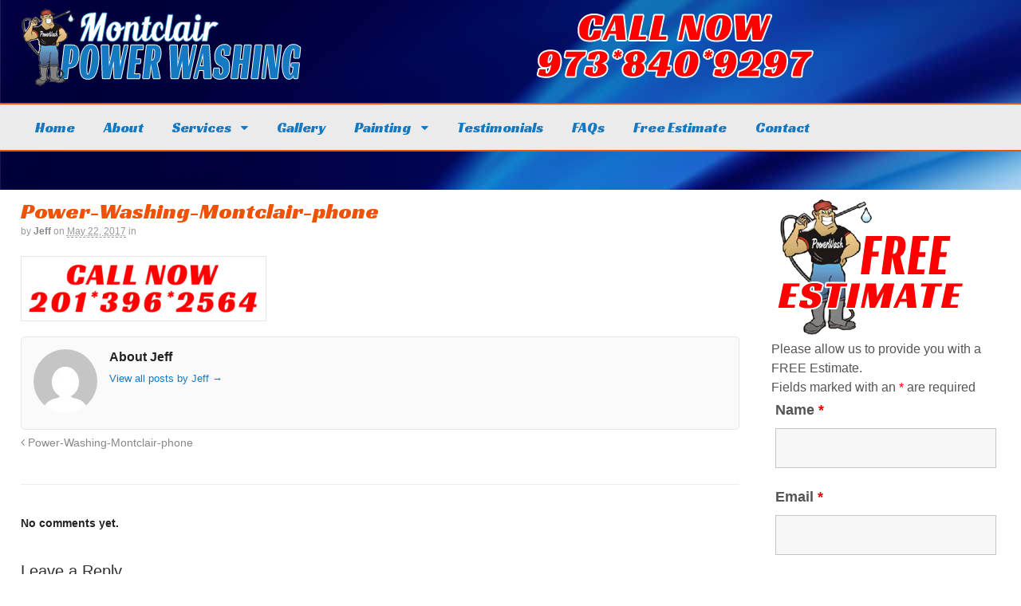

--- FILE ---
content_type: text/css
request_url: https://powerwashingmontclair.com/wp-content/themes/canvas-child/style.css?ver=5.9.1.1494208216
body_size: 195
content:
/*
Theme Name: Canvas Child
Theme URI: http://www.woothemes.com/
Template: canvas
Author: WooThemes
Author URI: http://www.woothemes.com/
Description: Designed by WooThemes.
Tags: canvas,woothemes
Version: 5.9.1.1494208216
Updated: 2017-05-08 01:50:16

*/

